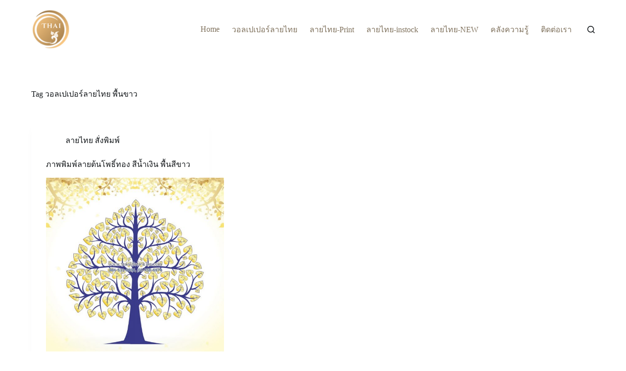

--- FILE ---
content_type: text/html; charset=UTF-8
request_url: https://www.xn--o3cha2abdldn4dd6d6jb0ewg.com/tag/%E0%B8%A7%E0%B8%AD%E0%B8%A5%E0%B9%80%E0%B8%9B%E0%B9%80%E0%B8%9B%E0%B8%AD%E0%B8%A3%E0%B9%8C%E0%B8%A5%E0%B8%B2%E0%B8%A2%E0%B9%84%E0%B8%97%E0%B8%A2-%E0%B8%9E%E0%B8%B7%E0%B9%89%E0%B8%99%E0%B8%82%E0%B8%B2/
body_size: 11500
content:
<!doctype html>
<html dir="ltr" lang="th" prefix="og: https://ogp.me/ns#">
<head>
<meta charset="UTF-8">
<meta name="viewport" content="width=device-width, initial-scale=1, maximum-scale=5, viewport-fit=cover">
<link rel="profile" href="https://gmpg.org/xfn/11">
<title>วอลเปเปอร์ลายไทย พื้นขาว | วอลเปเปอร์ลายไทย รับผลิตสติ๊กเกอร์ลายไทยห้องพระ 3M กาวในตัว</title>
<!-- All in One SEO 4.7.6 - aioseo.com -->
<meta name="robots" content="max-image-preview:large" />
<link rel="canonical" href="https://www.xn--o3cha2abdldn4dd6d6jb0ewg.com/tag/%e0%b8%a7%e0%b8%ad%e0%b8%a5%e0%b9%80%e0%b8%9b%e0%b9%80%e0%b8%9b%e0%b8%ad%e0%b8%a3%e0%b9%8c%e0%b8%a5%e0%b8%b2%e0%b8%a2%e0%b9%84%e0%b8%97%e0%b8%a2-%e0%b8%9e%e0%b8%b7%e0%b9%89%e0%b8%99%e0%b8%82%e0%b8%b2/" />
<meta name="generator" content="All in One SEO (AIOSEO) 4.7.6" />
<script type="application/ld+json" class="aioseo-schema">
{"@context":"https:\/\/schema.org","@graph":[{"@type":"BreadcrumbList","@id":"https:\/\/www.xn--o3cha2abdldn4dd6d6jb0ewg.com\/tag\/%E0%B8%A7%E0%B8%AD%E0%B8%A5%E0%B9%80%E0%B8%9B%E0%B9%80%E0%B8%9B%E0%B8%AD%E0%B8%A3%E0%B9%8C%E0%B8%A5%E0%B8%B2%E0%B8%A2%E0%B9%84%E0%B8%97%E0%B8%A2-%E0%B8%9E%E0%B8%B7%E0%B9%89%E0%B8%99%E0%B8%82%E0%B8%B2\/#breadcrumblist","itemListElement":[{"@type":"ListItem","@id":"https:\/\/www.xn--o3cha2abdldn4dd6d6jb0ewg.com\/#listItem","position":1,"name":"Home","item":"https:\/\/www.xn--o3cha2abdldn4dd6d6jb0ewg.com\/","nextItem":{"@type":"ListItem","@id":"https:\/\/www.xn--o3cha2abdldn4dd6d6jb0ewg.com\/tag\/%e0%b8%a7%e0%b8%ad%e0%b8%a5%e0%b9%80%e0%b8%9b%e0%b9%80%e0%b8%9b%e0%b8%ad%e0%b8%a3%e0%b9%8c%e0%b8%a5%e0%b8%b2%e0%b8%a2%e0%b9%84%e0%b8%97%e0%b8%a2-%e0%b8%9e%e0%b8%b7%e0%b9%89%e0%b8%99%e0%b8%82%e0%b8%b2\/#listItem","name":"\u0e27\u0e2d\u0e25\u0e40\u0e1b\u0e40\u0e1b\u0e2d\u0e23\u0e4c\u0e25\u0e32\u0e22\u0e44\u0e17\u0e22 \u0e1e\u0e37\u0e49\u0e19\u0e02\u0e32\u0e27"}},{"@type":"ListItem","@id":"https:\/\/www.xn--o3cha2abdldn4dd6d6jb0ewg.com\/tag\/%e0%b8%a7%e0%b8%ad%e0%b8%a5%e0%b9%80%e0%b8%9b%e0%b9%80%e0%b8%9b%e0%b8%ad%e0%b8%a3%e0%b9%8c%e0%b8%a5%e0%b8%b2%e0%b8%a2%e0%b9%84%e0%b8%97%e0%b8%a2-%e0%b8%9e%e0%b8%b7%e0%b9%89%e0%b8%99%e0%b8%82%e0%b8%b2\/#listItem","position":2,"name":"\u0e27\u0e2d\u0e25\u0e40\u0e1b\u0e40\u0e1b\u0e2d\u0e23\u0e4c\u0e25\u0e32\u0e22\u0e44\u0e17\u0e22 \u0e1e\u0e37\u0e49\u0e19\u0e02\u0e32\u0e27","previousItem":{"@type":"ListItem","@id":"https:\/\/www.xn--o3cha2abdldn4dd6d6jb0ewg.com\/#listItem","name":"Home"}}]},{"@type":"CollectionPage","@id":"https:\/\/www.xn--o3cha2abdldn4dd6d6jb0ewg.com\/tag\/%E0%B8%A7%E0%B8%AD%E0%B8%A5%E0%B9%80%E0%B8%9B%E0%B9%80%E0%B8%9B%E0%B8%AD%E0%B8%A3%E0%B9%8C%E0%B8%A5%E0%B8%B2%E0%B8%A2%E0%B9%84%E0%B8%97%E0%B8%A2-%E0%B8%9E%E0%B8%B7%E0%B9%89%E0%B8%99%E0%B8%82%E0%B8%B2\/#collectionpage","url":"https:\/\/www.xn--o3cha2abdldn4dd6d6jb0ewg.com\/tag\/%E0%B8%A7%E0%B8%AD%E0%B8%A5%E0%B9%80%E0%B8%9B%E0%B9%80%E0%B8%9B%E0%B8%AD%E0%B8%A3%E0%B9%8C%E0%B8%A5%E0%B8%B2%E0%B8%A2%E0%B9%84%E0%B8%97%E0%B8%A2-%E0%B8%9E%E0%B8%B7%E0%B9%89%E0%B8%99%E0%B8%82%E0%B8%B2\/","name":"\u0e27\u0e2d\u0e25\u0e40\u0e1b\u0e40\u0e1b\u0e2d\u0e23\u0e4c\u0e25\u0e32\u0e22\u0e44\u0e17\u0e22 \u0e1e\u0e37\u0e49\u0e19\u0e02\u0e32\u0e27 | \u0e27\u0e2d\u0e25\u0e40\u0e1b\u0e40\u0e1b\u0e2d\u0e23\u0e4c\u0e25\u0e32\u0e22\u0e44\u0e17\u0e22 \u0e23\u0e31\u0e1a\u0e1c\u0e25\u0e34\u0e15\u0e2a\u0e15\u0e34\u0e4a\u0e01\u0e40\u0e01\u0e2d\u0e23\u0e4c\u0e25\u0e32\u0e22\u0e44\u0e17\u0e22\u0e2b\u0e49\u0e2d\u0e07\u0e1e\u0e23\u0e30 3M \u0e01\u0e32\u0e27\u0e43\u0e19\u0e15\u0e31\u0e27","inLanguage":"th","isPartOf":{"@id":"https:\/\/www.xn--o3cha2abdldn4dd6d6jb0ewg.com\/#website"},"breadcrumb":{"@id":"https:\/\/www.xn--o3cha2abdldn4dd6d6jb0ewg.com\/tag\/%E0%B8%A7%E0%B8%AD%E0%B8%A5%E0%B9%80%E0%B8%9B%E0%B9%80%E0%B8%9B%E0%B8%AD%E0%B8%A3%E0%B9%8C%E0%B8%A5%E0%B8%B2%E0%B8%A2%E0%B9%84%E0%B8%97%E0%B8%A2-%E0%B8%9E%E0%B8%B7%E0%B9%89%E0%B8%99%E0%B8%82%E0%B8%B2\/#breadcrumblist"}},{"@type":"Organization","@id":"https:\/\/www.xn--o3cha2abdldn4dd6d6jb0ewg.com\/#organization","name":"\u0e27\u0e2d\u0e25\u0e40\u0e1b\u0e40\u0e1b\u0e2d\u0e23\u0e4c\u0e25\u0e32\u0e22\u0e44\u0e17\u0e22 \u0e23\u0e31\u0e1a\u0e1c\u0e25\u0e34\u0e15\u0e2a\u0e15\u0e34\u0e4a\u0e01\u0e40\u0e01\u0e2d\u0e23\u0e4c\u0e25\u0e32\u0e22\u0e44\u0e17\u0e22\u0e2b\u0e49\u0e2d\u0e07\u0e1e\u0e23\u0e30 3M \u0e01\u0e32\u0e27\u0e43\u0e19\u0e15\u0e31\u0e27","description":"\u0e23\u0e31\u0e1a\u0e1b\u0e23\u0e34\u0e49\u0e19\u0e27\u0e2d\u0e25\u0e40\u0e1b\u0e40\u0e1b\u0e2d\u0e23\u0e4c\u0e25\u0e32\u0e22\u0e44\u0e17\u0e22 \u0e0a\u0e19\u0e34\u0e14\u0e1c\u0e49\u0e32\u0e41\u0e04\u0e19\u0e27\u0e32\u0e2a \u0e41\u0e25\u0e30 \u0e23\u0e31\u0e1a\u0e1e\u0e34\u0e21\u0e1e\u0e4c\u0e2a\u0e15\u0e34\u0e4a\u0e01\u0e40\u0e01\u0e2d\u0e23\u0e4c\u0e25\u0e32\u0e22\u0e44\u0e17\u0e22\u0e43\u0e0a\u0e49\u0e2a\u0e15\u0e34\u0e4a\u0e01\u0e40\u0e01\u0e2d\u0e23\u0e4c3M\u0e41\u0e17\u0e49 \u0e40\u0e1e\u0e37\u0e48\u0e2d\u0e17\u0e33\u0e1a\u0e38\u0e0d \u0e16\u0e27\u0e32\u0e22\u0e27\u0e31\u0e14 \u0e15\u0e01\u0e41\u0e15\u0e48\u0e07\u0e1c\u0e19\u0e31\u0e07\u0e27\u0e31\u0e14 \u0e28\u0e32\u0e25\u0e32 \u0e42\u0e1a\u0e2a\u0e16\u0e4c \u0e09\u0e32\u0e01\u0e2b\u0e25\u0e31\u0e07\u0e2b\u0e49\u0e2d\u0e07\u0e1e\u0e23\u0e30\u0e2a\u0e27\u0e22\u0e46 \u0e23\u0e39\u0e1b\u0e43\u0e1a\u0e42\u0e1e\u0e18\u0e34\u0e4c","url":"https:\/\/www.xn--o3cha2abdldn4dd6d6jb0ewg.com\/","logo":{"@type":"ImageObject","url":"https:\/\/www.xn--o3cha2abdldn4dd6d6jb0ewg.com\/wp-content\/uploads\/2024\/05\/thai-wallpaper.png","@id":"https:\/\/www.xn--o3cha2abdldn4dd6d6jb0ewg.com\/tag\/%E0%B8%A7%E0%B8%AD%E0%B8%A5%E0%B9%80%E0%B8%9B%E0%B9%80%E0%B8%9B%E0%B8%AD%E0%B8%A3%E0%B9%8C%E0%B8%A5%E0%B8%B2%E0%B8%A2%E0%B9%84%E0%B8%97%E0%B8%A2-%E0%B8%9E%E0%B8%B7%E0%B9%89%E0%B8%99%E0%B8%82%E0%B8%B2\/#organizationLogo","width":200,"height":200},"image":{"@id":"https:\/\/www.xn--o3cha2abdldn4dd6d6jb0ewg.com\/tag\/%E0%B8%A7%E0%B8%AD%E0%B8%A5%E0%B9%80%E0%B8%9B%E0%B9%80%E0%B8%9B%E0%B8%AD%E0%B8%A3%E0%B9%8C%E0%B8%A5%E0%B8%B2%E0%B8%A2%E0%B9%84%E0%B8%97%E0%B8%A2-%E0%B8%9E%E0%B8%B7%E0%B9%89%E0%B8%99%E0%B8%82%E0%B8%B2\/#organizationLogo"}},{"@type":"WebSite","@id":"https:\/\/www.xn--o3cha2abdldn4dd6d6jb0ewg.com\/#website","url":"https:\/\/www.xn--o3cha2abdldn4dd6d6jb0ewg.com\/","name":"\u0e27\u0e2d\u0e25\u0e40\u0e1b\u0e40\u0e1b\u0e2d\u0e23\u0e4c\u0e25\u0e32\u0e22\u0e44\u0e17\u0e22 \u0e23\u0e31\u0e1a\u0e1c\u0e25\u0e34\u0e15\u0e2a\u0e15\u0e34\u0e4a\u0e01\u0e40\u0e01\u0e2d\u0e23\u0e4c\u0e25\u0e32\u0e22\u0e44\u0e17\u0e22\u0e2b\u0e49\u0e2d\u0e07\u0e1e\u0e23\u0e30 3M \u0e01\u0e32\u0e27\u0e43\u0e19\u0e15\u0e31\u0e27","description":"\u0e23\u0e31\u0e1a\u0e1b\u0e23\u0e34\u0e49\u0e19\u0e27\u0e2d\u0e25\u0e40\u0e1b\u0e40\u0e1b\u0e2d\u0e23\u0e4c\u0e25\u0e32\u0e22\u0e44\u0e17\u0e22 \u0e0a\u0e19\u0e34\u0e14\u0e1c\u0e49\u0e32\u0e41\u0e04\u0e19\u0e27\u0e32\u0e2a \u0e41\u0e25\u0e30 \u0e23\u0e31\u0e1a\u0e1e\u0e34\u0e21\u0e1e\u0e4c\u0e2a\u0e15\u0e34\u0e4a\u0e01\u0e40\u0e01\u0e2d\u0e23\u0e4c\u0e25\u0e32\u0e22\u0e44\u0e17\u0e22\u0e43\u0e0a\u0e49\u0e2a\u0e15\u0e34\u0e4a\u0e01\u0e40\u0e01\u0e2d\u0e23\u0e4c3M\u0e41\u0e17\u0e49 \u0e40\u0e1e\u0e37\u0e48\u0e2d\u0e17\u0e33\u0e1a\u0e38\u0e0d \u0e16\u0e27\u0e32\u0e22\u0e27\u0e31\u0e14 \u0e15\u0e01\u0e41\u0e15\u0e48\u0e07\u0e1c\u0e19\u0e31\u0e07\u0e27\u0e31\u0e14 \u0e28\u0e32\u0e25\u0e32 \u0e42\u0e1a\u0e2a\u0e16\u0e4c \u0e09\u0e32\u0e01\u0e2b\u0e25\u0e31\u0e07\u0e2b\u0e49\u0e2d\u0e07\u0e1e\u0e23\u0e30\u0e2a\u0e27\u0e22\u0e46 \u0e23\u0e39\u0e1b\u0e43\u0e1a\u0e42\u0e1e\u0e18\u0e34\u0e4c","inLanguage":"th","publisher":{"@id":"https:\/\/www.xn--o3cha2abdldn4dd6d6jb0ewg.com\/#organization"}}]}
</script>
<!-- All in One SEO -->
<link rel="alternate" type="application/rss+xml" title="วอลเปเปอร์ลายไทย รับผลิตสติ๊กเกอร์ลายไทยห้องพระ 3M กาวในตัว &raquo; ฟีด" href="https://www.xn--o3cha2abdldn4dd6d6jb0ewg.com/feed/" />
<link rel="alternate" type="application/rss+xml" title="วอลเปเปอร์ลายไทย รับผลิตสติ๊กเกอร์ลายไทยห้องพระ 3M กาวในตัว &raquo; ฟีดความเห็น" href="https://www.xn--o3cha2abdldn4dd6d6jb0ewg.com/comments/feed/" />
<link rel="alternate" type="application/rss+xml" title="วอลเปเปอร์ลายไทย รับผลิตสติ๊กเกอร์ลายไทยห้องพระ 3M กาวในตัว &raquo; วอลเปเปอร์ลายไทย พื้นขาว ฟีดป้ายกำกับ" href="https://www.xn--o3cha2abdldn4dd6d6jb0ewg.com/tag/%e0%b8%a7%e0%b8%ad%e0%b8%a5%e0%b9%80%e0%b8%9b%e0%b9%80%e0%b8%9b%e0%b8%ad%e0%b8%a3%e0%b9%8c%e0%b8%a5%e0%b8%b2%e0%b8%a2%e0%b9%84%e0%b8%97%e0%b8%a2-%e0%b8%9e%e0%b8%b7%e0%b9%89%e0%b8%99%e0%b8%82%e0%b8%b2/feed/" />
<!-- <link rel='stylesheet' id='blocksy-dynamic-global-css' href='https://www.xn--o3cha2abdldn4dd6d6jb0ewg.com/wp-content/uploads/blocksy/css/global.css?ver=37742' media='all' /> -->
<link rel="stylesheet" type="text/css" href="//www.xn--o3cha2abdldn4dd6d6jb0ewg.com/wp-content/cache/wpfc-minified/2zp5di5z/fk9ha.css" media="all"/>
<link rel='stylesheet' id='twb-open-sans-css' href='https://fonts.googleapis.com/css?family=Open+Sans%3A300%2C400%2C500%2C600%2C700%2C800&#038;display=swap&#038;ver=6.6.2' media='all' />
<!-- <link rel='stylesheet' id='twb-global-css' href='https://www.xn--o3cha2abdldn4dd6d6jb0ewg.com/wp-content/plugins/slider-wd/booster/assets/css/global.css?ver=1.0.0' media='all' /> -->
<!-- <link rel='stylesheet' id='wp-block-library-css' href='https://www.xn--o3cha2abdldn4dd6d6jb0ewg.com/wp-includes/css/dist/block-library/style.min.css?ver=6.6.2' media='all' /> -->
<!-- <link rel='stylesheet' id='wp-components-css' href='https://www.xn--o3cha2abdldn4dd6d6jb0ewg.com/wp-includes/css/dist/components/style.min.css?ver=6.6.2' media='all' /> -->
<!-- <link rel='stylesheet' id='wp-preferences-css' href='https://www.xn--o3cha2abdldn4dd6d6jb0ewg.com/wp-includes/css/dist/preferences/style.min.css?ver=6.6.2' media='all' /> -->
<!-- <link rel='stylesheet' id='wp-block-editor-css' href='https://www.xn--o3cha2abdldn4dd6d6jb0ewg.com/wp-includes/css/dist/block-editor/style.min.css?ver=6.6.2' media='all' /> -->
<!-- <link rel='stylesheet' id='wp-reusable-blocks-css' href='https://www.xn--o3cha2abdldn4dd6d6jb0ewg.com/wp-includes/css/dist/reusable-blocks/style.min.css?ver=6.6.2' media='all' /> -->
<!-- <link rel='stylesheet' id='wp-patterns-css' href='https://www.xn--o3cha2abdldn4dd6d6jb0ewg.com/wp-includes/css/dist/patterns/style.min.css?ver=6.6.2' media='all' /> -->
<!-- <link rel='stylesheet' id='wp-editor-css' href='https://www.xn--o3cha2abdldn4dd6d6jb0ewg.com/wp-includes/css/dist/editor/style.min.css?ver=6.6.2' media='all' /> -->
<!-- <link rel='stylesheet' id='block-robo-gallery-style-css-css' href='https://www.xn--o3cha2abdldn4dd6d6jb0ewg.com/wp-content/plugins/robo-gallery/includes/extensions/block/dist/blocks.style.build.css?ver=3.2.23' media='all' /> -->
<link rel="stylesheet" type="text/css" href="//www.xn--o3cha2abdldn4dd6d6jb0ewg.com/wp-content/cache/wpfc-minified/214mr0ld/fk9ha.css" media="all"/>
<style id='global-styles-inline-css'>
:root{--wp--preset--aspect-ratio--square: 1;--wp--preset--aspect-ratio--4-3: 4/3;--wp--preset--aspect-ratio--3-4: 3/4;--wp--preset--aspect-ratio--3-2: 3/2;--wp--preset--aspect-ratio--2-3: 2/3;--wp--preset--aspect-ratio--16-9: 16/9;--wp--preset--aspect-ratio--9-16: 9/16;--wp--preset--color--black: #000000;--wp--preset--color--cyan-bluish-gray: #abb8c3;--wp--preset--color--white: #ffffff;--wp--preset--color--pale-pink: #f78da7;--wp--preset--color--vivid-red: #cf2e2e;--wp--preset--color--luminous-vivid-orange: #ff6900;--wp--preset--color--luminous-vivid-amber: #fcb900;--wp--preset--color--light-green-cyan: #7bdcb5;--wp--preset--color--vivid-green-cyan: #00d084;--wp--preset--color--pale-cyan-blue: #8ed1fc;--wp--preset--color--vivid-cyan-blue: #0693e3;--wp--preset--color--vivid-purple: #9b51e0;--wp--preset--color--palette-color-1: var(--theme-palette-color-1, #a8977b);--wp--preset--color--palette-color-2: var(--theme-palette-color-2, #7f715c);--wp--preset--color--palette-color-3: var(--theme-palette-color-3, #3f4245);--wp--preset--color--palette-color-4: var(--theme-palette-color-4, #111518);--wp--preset--color--palette-color-5: var(--theme-palette-color-5, #eaeaec);--wp--preset--color--palette-color-6: var(--theme-palette-color-6, #f4f4f5);--wp--preset--color--palette-color-7: var(--theme-palette-color-7, #ffffff);--wp--preset--color--palette-color-8: var(--theme-palette-color-8, #ffffff);--wp--preset--gradient--vivid-cyan-blue-to-vivid-purple: linear-gradient(135deg,rgba(6,147,227,1) 0%,rgb(155,81,224) 100%);--wp--preset--gradient--light-green-cyan-to-vivid-green-cyan: linear-gradient(135deg,rgb(122,220,180) 0%,rgb(0,208,130) 100%);--wp--preset--gradient--luminous-vivid-amber-to-luminous-vivid-orange: linear-gradient(135deg,rgba(252,185,0,1) 0%,rgba(255,105,0,1) 100%);--wp--preset--gradient--luminous-vivid-orange-to-vivid-red: linear-gradient(135deg,rgba(255,105,0,1) 0%,rgb(207,46,46) 100%);--wp--preset--gradient--very-light-gray-to-cyan-bluish-gray: linear-gradient(135deg,rgb(238,238,238) 0%,rgb(169,184,195) 100%);--wp--preset--gradient--cool-to-warm-spectrum: linear-gradient(135deg,rgb(74,234,220) 0%,rgb(151,120,209) 20%,rgb(207,42,186) 40%,rgb(238,44,130) 60%,rgb(251,105,98) 80%,rgb(254,248,76) 100%);--wp--preset--gradient--blush-light-purple: linear-gradient(135deg,rgb(255,206,236) 0%,rgb(152,150,240) 100%);--wp--preset--gradient--blush-bordeaux: linear-gradient(135deg,rgb(254,205,165) 0%,rgb(254,45,45) 50%,rgb(107,0,62) 100%);--wp--preset--gradient--luminous-dusk: linear-gradient(135deg,rgb(255,203,112) 0%,rgb(199,81,192) 50%,rgb(65,88,208) 100%);--wp--preset--gradient--pale-ocean: linear-gradient(135deg,rgb(255,245,203) 0%,rgb(182,227,212) 50%,rgb(51,167,181) 100%);--wp--preset--gradient--electric-grass: linear-gradient(135deg,rgb(202,248,128) 0%,rgb(113,206,126) 100%);--wp--preset--gradient--midnight: linear-gradient(135deg,rgb(2,3,129) 0%,rgb(40,116,252) 100%);--wp--preset--gradient--juicy-peach: linear-gradient(to right, #ffecd2 0%, #fcb69f 100%);--wp--preset--gradient--young-passion: linear-gradient(to right, #ff8177 0%, #ff867a 0%, #ff8c7f 21%, #f99185 52%, #cf556c 78%, #b12a5b 100%);--wp--preset--gradient--true-sunset: linear-gradient(to right, #fa709a 0%, #fee140 100%);--wp--preset--gradient--morpheus-den: linear-gradient(to top, #30cfd0 0%, #330867 100%);--wp--preset--gradient--plum-plate: linear-gradient(135deg, #667eea 0%, #764ba2 100%);--wp--preset--gradient--aqua-splash: linear-gradient(15deg, #13547a 0%, #80d0c7 100%);--wp--preset--gradient--love-kiss: linear-gradient(to top, #ff0844 0%, #ffb199 100%);--wp--preset--gradient--new-retrowave: linear-gradient(to top, #3b41c5 0%, #a981bb 49%, #ffc8a9 100%);--wp--preset--gradient--plum-bath: linear-gradient(to top, #cc208e 0%, #6713d2 100%);--wp--preset--gradient--high-flight: linear-gradient(to right, #0acffe 0%, #495aff 100%);--wp--preset--gradient--teen-party: linear-gradient(-225deg, #FF057C 0%, #8D0B93 50%, #321575 100%);--wp--preset--gradient--fabled-sunset: linear-gradient(-225deg, #231557 0%, #44107A 29%, #FF1361 67%, #FFF800 100%);--wp--preset--gradient--arielle-smile: radial-gradient(circle 248px at center, #16d9e3 0%, #30c7ec 47%, #46aef7 100%);--wp--preset--gradient--itmeo-branding: linear-gradient(180deg, #2af598 0%, #009efd 100%);--wp--preset--gradient--deep-blue: linear-gradient(to right, #6a11cb 0%, #2575fc 100%);--wp--preset--gradient--strong-bliss: linear-gradient(to right, #f78ca0 0%, #f9748f 19%, #fd868c 60%, #fe9a8b 100%);--wp--preset--gradient--sweet-period: linear-gradient(to top, #3f51b1 0%, #5a55ae 13%, #7b5fac 25%, #8f6aae 38%, #a86aa4 50%, #cc6b8e 62%, #f18271 75%, #f3a469 87%, #f7c978 100%);--wp--preset--gradient--purple-division: linear-gradient(to top, #7028e4 0%, #e5b2ca 100%);--wp--preset--gradient--cold-evening: linear-gradient(to top, #0c3483 0%, #a2b6df 100%, #6b8cce 100%, #a2b6df 100%);--wp--preset--gradient--mountain-rock: linear-gradient(to right, #868f96 0%, #596164 100%);--wp--preset--gradient--desert-hump: linear-gradient(to top, #c79081 0%, #dfa579 100%);--wp--preset--gradient--ethernal-constance: linear-gradient(to top, #09203f 0%, #537895 100%);--wp--preset--gradient--happy-memories: linear-gradient(-60deg, #ff5858 0%, #f09819 100%);--wp--preset--gradient--grown-early: linear-gradient(to top, #0ba360 0%, #3cba92 100%);--wp--preset--gradient--morning-salad: linear-gradient(-225deg, #B7F8DB 0%, #50A7C2 100%);--wp--preset--gradient--night-call: linear-gradient(-225deg, #AC32E4 0%, #7918F2 48%, #4801FF 100%);--wp--preset--gradient--mind-crawl: linear-gradient(-225deg, #473B7B 0%, #3584A7 51%, #30D2BE 100%);--wp--preset--gradient--angel-care: linear-gradient(-225deg, #FFE29F 0%, #FFA99F 48%, #FF719A 100%);--wp--preset--gradient--juicy-cake: linear-gradient(to top, #e14fad 0%, #f9d423 100%);--wp--preset--gradient--rich-metal: linear-gradient(to right, #d7d2cc 0%, #304352 100%);--wp--preset--gradient--mole-hall: linear-gradient(-20deg, #616161 0%, #9bc5c3 100%);--wp--preset--gradient--cloudy-knoxville: linear-gradient(120deg, #fdfbfb 0%, #ebedee 100%);--wp--preset--gradient--soft-grass: linear-gradient(to top, #c1dfc4 0%, #deecdd 100%);--wp--preset--gradient--saint-petersburg: linear-gradient(135deg, #f5f7fa 0%, #c3cfe2 100%);--wp--preset--gradient--everlasting-sky: linear-gradient(135deg, #fdfcfb 0%, #e2d1c3 100%);--wp--preset--gradient--kind-steel: linear-gradient(-20deg, #e9defa 0%, #fbfcdb 100%);--wp--preset--gradient--over-sun: linear-gradient(60deg, #abecd6 0%, #fbed96 100%);--wp--preset--gradient--premium-white: linear-gradient(to top, #d5d4d0 0%, #d5d4d0 1%, #eeeeec 31%, #efeeec 75%, #e9e9e7 100%);--wp--preset--gradient--clean-mirror: linear-gradient(45deg, #93a5cf 0%, #e4efe9 100%);--wp--preset--gradient--wild-apple: linear-gradient(to top, #d299c2 0%, #fef9d7 100%);--wp--preset--gradient--snow-again: linear-gradient(to top, #e6e9f0 0%, #eef1f5 100%);--wp--preset--gradient--confident-cloud: linear-gradient(to top, #dad4ec 0%, #dad4ec 1%, #f3e7e9 100%);--wp--preset--gradient--glass-water: linear-gradient(to top, #dfe9f3 0%, white 100%);--wp--preset--gradient--perfect-white: linear-gradient(-225deg, #E3FDF5 0%, #FFE6FA 100%);--wp--preset--font-size--small: 13px;--wp--preset--font-size--medium: 20px;--wp--preset--font-size--large: clamp(22px, 1.375rem + ((1vw - 3.2px) * 0.625), 30px);--wp--preset--font-size--x-large: clamp(30px, 1.875rem + ((1vw - 3.2px) * 1.563), 50px);--wp--preset--font-size--xx-large: clamp(45px, 2.813rem + ((1vw - 3.2px) * 2.734), 80px);--wp--preset--spacing--20: 0.44rem;--wp--preset--spacing--30: 0.67rem;--wp--preset--spacing--40: 1rem;--wp--preset--spacing--50: 1.5rem;--wp--preset--spacing--60: 2.25rem;--wp--preset--spacing--70: 3.38rem;--wp--preset--spacing--80: 5.06rem;--wp--preset--shadow--natural: 6px 6px 9px rgba(0, 0, 0, 0.2);--wp--preset--shadow--deep: 12px 12px 50px rgba(0, 0, 0, 0.4);--wp--preset--shadow--sharp: 6px 6px 0px rgba(0, 0, 0, 0.2);--wp--preset--shadow--outlined: 6px 6px 0px -3px rgba(255, 255, 255, 1), 6px 6px rgba(0, 0, 0, 1);--wp--preset--shadow--crisp: 6px 6px 0px rgba(0, 0, 0, 1);}:root { --wp--style--global--content-size: var(--theme-block-max-width);--wp--style--global--wide-size: var(--theme-block-wide-max-width); }:where(body) { margin: 0; }.wp-site-blocks > .alignleft { float: left; margin-right: 2em; }.wp-site-blocks > .alignright { float: right; margin-left: 2em; }.wp-site-blocks > .aligncenter { justify-content: center; margin-left: auto; margin-right: auto; }:where(.wp-site-blocks) > * { margin-block-start: var(--theme-content-spacing); margin-block-end: 0; }:where(.wp-site-blocks) > :first-child { margin-block-start: 0; }:where(.wp-site-blocks) > :last-child { margin-block-end: 0; }:root { --wp--style--block-gap: var(--theme-content-spacing); }:root :where(.is-layout-flow) > :first-child{margin-block-start: 0;}:root :where(.is-layout-flow) > :last-child{margin-block-end: 0;}:root :where(.is-layout-flow) > *{margin-block-start: var(--theme-content-spacing);margin-block-end: 0;}:root :where(.is-layout-constrained) > :first-child{margin-block-start: 0;}:root :where(.is-layout-constrained) > :last-child{margin-block-end: 0;}:root :where(.is-layout-constrained) > *{margin-block-start: var(--theme-content-spacing);margin-block-end: 0;}:root :where(.is-layout-flex){gap: var(--theme-content-spacing);}:root :where(.is-layout-grid){gap: var(--theme-content-spacing);}.is-layout-flow > .alignleft{float: left;margin-inline-start: 0;margin-inline-end: 2em;}.is-layout-flow > .alignright{float: right;margin-inline-start: 2em;margin-inline-end: 0;}.is-layout-flow > .aligncenter{margin-left: auto !important;margin-right: auto !important;}.is-layout-constrained > .alignleft{float: left;margin-inline-start: 0;margin-inline-end: 2em;}.is-layout-constrained > .alignright{float: right;margin-inline-start: 2em;margin-inline-end: 0;}.is-layout-constrained > .aligncenter{margin-left: auto !important;margin-right: auto !important;}.is-layout-constrained > :where(:not(.alignleft):not(.alignright):not(.alignfull)){max-width: var(--wp--style--global--content-size);margin-left: auto !important;margin-right: auto !important;}.is-layout-constrained > .alignwide{max-width: var(--wp--style--global--wide-size);}body .is-layout-flex{display: flex;}.is-layout-flex{flex-wrap: wrap;align-items: center;}.is-layout-flex > :is(*, div){margin: 0;}body .is-layout-grid{display: grid;}.is-layout-grid > :is(*, div){margin: 0;}body{padding-top: 0px;padding-right: 0px;padding-bottom: 0px;padding-left: 0px;}.has-black-color{color: var(--wp--preset--color--black) !important;}.has-cyan-bluish-gray-color{color: var(--wp--preset--color--cyan-bluish-gray) !important;}.has-white-color{color: var(--wp--preset--color--white) !important;}.has-pale-pink-color{color: var(--wp--preset--color--pale-pink) !important;}.has-vivid-red-color{color: var(--wp--preset--color--vivid-red) !important;}.has-luminous-vivid-orange-color{color: var(--wp--preset--color--luminous-vivid-orange) !important;}.has-luminous-vivid-amber-color{color: var(--wp--preset--color--luminous-vivid-amber) !important;}.has-light-green-cyan-color{color: var(--wp--preset--color--light-green-cyan) !important;}.has-vivid-green-cyan-color{color: var(--wp--preset--color--vivid-green-cyan) !important;}.has-pale-cyan-blue-color{color: var(--wp--preset--color--pale-cyan-blue) !important;}.has-vivid-cyan-blue-color{color: var(--wp--preset--color--vivid-cyan-blue) !important;}.has-vivid-purple-color{color: var(--wp--preset--color--vivid-purple) !important;}.has-palette-color-1-color{color: var(--wp--preset--color--palette-color-1) !important;}.has-palette-color-2-color{color: var(--wp--preset--color--palette-color-2) !important;}.has-palette-color-3-color{color: var(--wp--preset--color--palette-color-3) !important;}.has-palette-color-4-color{color: var(--wp--preset--color--palette-color-4) !important;}.has-palette-color-5-color{color: var(--wp--preset--color--palette-color-5) !important;}.has-palette-color-6-color{color: var(--wp--preset--color--palette-color-6) !important;}.has-palette-color-7-color{color: var(--wp--preset--color--palette-color-7) !important;}.has-palette-color-8-color{color: var(--wp--preset--color--palette-color-8) !important;}.has-black-background-color{background-color: var(--wp--preset--color--black) !important;}.has-cyan-bluish-gray-background-color{background-color: var(--wp--preset--color--cyan-bluish-gray) !important;}.has-white-background-color{background-color: var(--wp--preset--color--white) !important;}.has-pale-pink-background-color{background-color: var(--wp--preset--color--pale-pink) !important;}.has-vivid-red-background-color{background-color: var(--wp--preset--color--vivid-red) !important;}.has-luminous-vivid-orange-background-color{background-color: var(--wp--preset--color--luminous-vivid-orange) !important;}.has-luminous-vivid-amber-background-color{background-color: var(--wp--preset--color--luminous-vivid-amber) !important;}.has-light-green-cyan-background-color{background-color: var(--wp--preset--color--light-green-cyan) !important;}.has-vivid-green-cyan-background-color{background-color: var(--wp--preset--color--vivid-green-cyan) !important;}.has-pale-cyan-blue-background-color{background-color: var(--wp--preset--color--pale-cyan-blue) !important;}.has-vivid-cyan-blue-background-color{background-color: var(--wp--preset--color--vivid-cyan-blue) !important;}.has-vivid-purple-background-color{background-color: var(--wp--preset--color--vivid-purple) !important;}.has-palette-color-1-background-color{background-color: var(--wp--preset--color--palette-color-1) !important;}.has-palette-color-2-background-color{background-color: var(--wp--preset--color--palette-color-2) !important;}.has-palette-color-3-background-color{background-color: var(--wp--preset--color--palette-color-3) !important;}.has-palette-color-4-background-color{background-color: var(--wp--preset--color--palette-color-4) !important;}.has-palette-color-5-background-color{background-color: var(--wp--preset--color--palette-color-5) !important;}.has-palette-color-6-background-color{background-color: var(--wp--preset--color--palette-color-6) !important;}.has-palette-color-7-background-color{background-color: var(--wp--preset--color--palette-color-7) !important;}.has-palette-color-8-background-color{background-color: var(--wp--preset--color--palette-color-8) !important;}.has-black-border-color{border-color: var(--wp--preset--color--black) !important;}.has-cyan-bluish-gray-border-color{border-color: var(--wp--preset--color--cyan-bluish-gray) !important;}.has-white-border-color{border-color: var(--wp--preset--color--white) !important;}.has-pale-pink-border-color{border-color: var(--wp--preset--color--pale-pink) !important;}.has-vivid-red-border-color{border-color: var(--wp--preset--color--vivid-red) !important;}.has-luminous-vivid-orange-border-color{border-color: var(--wp--preset--color--luminous-vivid-orange) !important;}.has-luminous-vivid-amber-border-color{border-color: var(--wp--preset--color--luminous-vivid-amber) !important;}.has-light-green-cyan-border-color{border-color: var(--wp--preset--color--light-green-cyan) !important;}.has-vivid-green-cyan-border-color{border-color: var(--wp--preset--color--vivid-green-cyan) !important;}.has-pale-cyan-blue-border-color{border-color: var(--wp--preset--color--pale-cyan-blue) !important;}.has-vivid-cyan-blue-border-color{border-color: var(--wp--preset--color--vivid-cyan-blue) !important;}.has-vivid-purple-border-color{border-color: var(--wp--preset--color--vivid-purple) !important;}.has-palette-color-1-border-color{border-color: var(--wp--preset--color--palette-color-1) !important;}.has-palette-color-2-border-color{border-color: var(--wp--preset--color--palette-color-2) !important;}.has-palette-color-3-border-color{border-color: var(--wp--preset--color--palette-color-3) !important;}.has-palette-color-4-border-color{border-color: var(--wp--preset--color--palette-color-4) !important;}.has-palette-color-5-border-color{border-color: var(--wp--preset--color--palette-color-5) !important;}.has-palette-color-6-border-color{border-color: var(--wp--preset--color--palette-color-6) !important;}.has-palette-color-7-border-color{border-color: var(--wp--preset--color--palette-color-7) !important;}.has-palette-color-8-border-color{border-color: var(--wp--preset--color--palette-color-8) !important;}.has-vivid-cyan-blue-to-vivid-purple-gradient-background{background: var(--wp--preset--gradient--vivid-cyan-blue-to-vivid-purple) !important;}.has-light-green-cyan-to-vivid-green-cyan-gradient-background{background: var(--wp--preset--gradient--light-green-cyan-to-vivid-green-cyan) !important;}.has-luminous-vivid-amber-to-luminous-vivid-orange-gradient-background{background: var(--wp--preset--gradient--luminous-vivid-amber-to-luminous-vivid-orange) !important;}.has-luminous-vivid-orange-to-vivid-red-gradient-background{background: var(--wp--preset--gradient--luminous-vivid-orange-to-vivid-red) !important;}.has-very-light-gray-to-cyan-bluish-gray-gradient-background{background: var(--wp--preset--gradient--very-light-gray-to-cyan-bluish-gray) !important;}.has-cool-to-warm-spectrum-gradient-background{background: var(--wp--preset--gradient--cool-to-warm-spectrum) !important;}.has-blush-light-purple-gradient-background{background: var(--wp--preset--gradient--blush-light-purple) !important;}.has-blush-bordeaux-gradient-background{background: var(--wp--preset--gradient--blush-bordeaux) !important;}.has-luminous-dusk-gradient-background{background: var(--wp--preset--gradient--luminous-dusk) !important;}.has-pale-ocean-gradient-background{background: var(--wp--preset--gradient--pale-ocean) !important;}.has-electric-grass-gradient-background{background: var(--wp--preset--gradient--electric-grass) !important;}.has-midnight-gradient-background{background: var(--wp--preset--gradient--midnight) !important;}.has-juicy-peach-gradient-background{background: var(--wp--preset--gradient--juicy-peach) !important;}.has-young-passion-gradient-background{background: var(--wp--preset--gradient--young-passion) !important;}.has-true-sunset-gradient-background{background: var(--wp--preset--gradient--true-sunset) !important;}.has-morpheus-den-gradient-background{background: var(--wp--preset--gradient--morpheus-den) !important;}.has-plum-plate-gradient-background{background: var(--wp--preset--gradient--plum-plate) !important;}.has-aqua-splash-gradient-background{background: var(--wp--preset--gradient--aqua-splash) !important;}.has-love-kiss-gradient-background{background: var(--wp--preset--gradient--love-kiss) !important;}.has-new-retrowave-gradient-background{background: var(--wp--preset--gradient--new-retrowave) !important;}.has-plum-bath-gradient-background{background: var(--wp--preset--gradient--plum-bath) !important;}.has-high-flight-gradient-background{background: var(--wp--preset--gradient--high-flight) !important;}.has-teen-party-gradient-background{background: var(--wp--preset--gradient--teen-party) !important;}.has-fabled-sunset-gradient-background{background: var(--wp--preset--gradient--fabled-sunset) !important;}.has-arielle-smile-gradient-background{background: var(--wp--preset--gradient--arielle-smile) !important;}.has-itmeo-branding-gradient-background{background: var(--wp--preset--gradient--itmeo-branding) !important;}.has-deep-blue-gradient-background{background: var(--wp--preset--gradient--deep-blue) !important;}.has-strong-bliss-gradient-background{background: var(--wp--preset--gradient--strong-bliss) !important;}.has-sweet-period-gradient-background{background: var(--wp--preset--gradient--sweet-period) !important;}.has-purple-division-gradient-background{background: var(--wp--preset--gradient--purple-division) !important;}.has-cold-evening-gradient-background{background: var(--wp--preset--gradient--cold-evening) !important;}.has-mountain-rock-gradient-background{background: var(--wp--preset--gradient--mountain-rock) !important;}.has-desert-hump-gradient-background{background: var(--wp--preset--gradient--desert-hump) !important;}.has-ethernal-constance-gradient-background{background: var(--wp--preset--gradient--ethernal-constance) !important;}.has-happy-memories-gradient-background{background: var(--wp--preset--gradient--happy-memories) !important;}.has-grown-early-gradient-background{background: var(--wp--preset--gradient--grown-early) !important;}.has-morning-salad-gradient-background{background: var(--wp--preset--gradient--morning-salad) !important;}.has-night-call-gradient-background{background: var(--wp--preset--gradient--night-call) !important;}.has-mind-crawl-gradient-background{background: var(--wp--preset--gradient--mind-crawl) !important;}.has-angel-care-gradient-background{background: var(--wp--preset--gradient--angel-care) !important;}.has-juicy-cake-gradient-background{background: var(--wp--preset--gradient--juicy-cake) !important;}.has-rich-metal-gradient-background{background: var(--wp--preset--gradient--rich-metal) !important;}.has-mole-hall-gradient-background{background: var(--wp--preset--gradient--mole-hall) !important;}.has-cloudy-knoxville-gradient-background{background: var(--wp--preset--gradient--cloudy-knoxville) !important;}.has-soft-grass-gradient-background{background: var(--wp--preset--gradient--soft-grass) !important;}.has-saint-petersburg-gradient-background{background: var(--wp--preset--gradient--saint-petersburg) !important;}.has-everlasting-sky-gradient-background{background: var(--wp--preset--gradient--everlasting-sky) !important;}.has-kind-steel-gradient-background{background: var(--wp--preset--gradient--kind-steel) !important;}.has-over-sun-gradient-background{background: var(--wp--preset--gradient--over-sun) !important;}.has-premium-white-gradient-background{background: var(--wp--preset--gradient--premium-white) !important;}.has-clean-mirror-gradient-background{background: var(--wp--preset--gradient--clean-mirror) !important;}.has-wild-apple-gradient-background{background: var(--wp--preset--gradient--wild-apple) !important;}.has-snow-again-gradient-background{background: var(--wp--preset--gradient--snow-again) !important;}.has-confident-cloud-gradient-background{background: var(--wp--preset--gradient--confident-cloud) !important;}.has-glass-water-gradient-background{background: var(--wp--preset--gradient--glass-water) !important;}.has-perfect-white-gradient-background{background: var(--wp--preset--gradient--perfect-white) !important;}.has-small-font-size{font-size: var(--wp--preset--font-size--small) !important;}.has-medium-font-size{font-size: var(--wp--preset--font-size--medium) !important;}.has-large-font-size{font-size: var(--wp--preset--font-size--large) !important;}.has-x-large-font-size{font-size: var(--wp--preset--font-size--x-large) !important;}.has-xx-large-font-size{font-size: var(--wp--preset--font-size--xx-large) !important;}
:root :where(.wp-block-pullquote){font-size: clamp(0.984em, 0.984rem + ((1vw - 0.2em) * 0.645), 1.5em);line-height: 1.6;}
</style>
<!-- <link rel='stylesheet' id='ct-main-styles-css' href='https://www.xn--o3cha2abdldn4dd6d6jb0ewg.com/wp-content/themes/blocksy/static/bundle/main.min.css?ver=2.0.80' media='all' /> -->
<!-- <link rel='stylesheet' id='ct-page-title-styles-css' href='https://www.xn--o3cha2abdldn4dd6d6jb0ewg.com/wp-content/themes/blocksy/static/bundle/page-title.min.css?ver=2.0.80' media='all' /> -->
<link rel="stylesheet" type="text/css" href="//www.xn--o3cha2abdldn4dd6d6jb0ewg.com/wp-content/cache/wpfc-minified/jnhjswfi/fk9h9.css" media="all"/>
<script src='//www.xn--o3cha2abdldn4dd6d6jb0ewg.com/wp-content/cache/wpfc-minified/kawygtz8/fk9ha.js' type="text/javascript"></script>
<!-- <script src="https://www.xn--o3cha2abdldn4dd6d6jb0ewg.com/wp-includes/js/jquery/jquery.min.js?ver=3.7.1" id="jquery-core-js"></script> -->
<!-- <script src="https://www.xn--o3cha2abdldn4dd6d6jb0ewg.com/wp-includes/js/jquery/jquery-migrate.min.js?ver=3.4.1" id="jquery-migrate-js"></script> -->
<!-- <script src="https://www.xn--o3cha2abdldn4dd6d6jb0ewg.com/wp-content/plugins/slider-wd/booster/assets/js/circle-progress.js?ver=1.2.2" id="twb-circle-js"></script> -->
<script id="twb-global-js-extra">
var twb = {"nonce":"a67b6a15a5","ajax_url":"https:\/\/www.xn--o3cha2abdldn4dd6d6jb0ewg.com\/wp-admin\/admin-ajax.php","plugin_url":"https:\/\/www.xn--o3cha2abdldn4dd6d6jb0ewg.com\/wp-content\/plugins\/slider-wd\/booster","href":"https:\/\/www.xn--o3cha2abdldn4dd6d6jb0ewg.com\/wp-admin\/admin.php?page=twb_slider_wd"};
var twb = {"nonce":"a67b6a15a5","ajax_url":"https:\/\/www.xn--o3cha2abdldn4dd6d6jb0ewg.com\/wp-admin\/admin-ajax.php","plugin_url":"https:\/\/www.xn--o3cha2abdldn4dd6d6jb0ewg.com\/wp-content\/plugins\/slider-wd\/booster","href":"https:\/\/www.xn--o3cha2abdldn4dd6d6jb0ewg.com\/wp-admin\/admin.php?page=twb_slider_wd"};
</script>
<script src='//www.xn--o3cha2abdldn4dd6d6jb0ewg.com/wp-content/cache/wpfc-minified/foplawj5/fk9ha.js' type="text/javascript"></script>
<!-- <script src="https://www.xn--o3cha2abdldn4dd6d6jb0ewg.com/wp-content/plugins/slider-wd/booster/assets/js/global.js?ver=1.0.0" id="twb-global-js"></script> -->
<link rel="https://api.w.org/" href="https://www.xn--o3cha2abdldn4dd6d6jb0ewg.com/wp-json/" /><link rel="alternate" title="JSON" type="application/json" href="https://www.xn--o3cha2abdldn4dd6d6jb0ewg.com/wp-json/wp/v2/tags/271" /><link rel="EditURI" type="application/rsd+xml" title="RSD" href="https://www.xn--o3cha2abdldn4dd6d6jb0ewg.com/xmlrpc.php?rsd" />
<meta name="generator" content="WordPress 6.6.2" />
<!-- Analytics by WP Statistics v14.11.4 - https://wp-statistics.com -->
<noscript><link rel='stylesheet' href='https://www.xn--o3cha2abdldn4dd6d6jb0ewg.com/wp-content/themes/blocksy/static/bundle/no-scripts.min.css' type='text/css'></noscript>
<link rel="icon" href="https://www.xn--o3cha2abdldn4dd6d6jb0ewg.com/wp-content/uploads/2020/07/cropped-logo-01-32x32.png" sizes="32x32" />
<link rel="icon" href="https://www.xn--o3cha2abdldn4dd6d6jb0ewg.com/wp-content/uploads/2020/07/cropped-logo-01-192x192.png" sizes="192x192" />
<link rel="apple-touch-icon" href="https://www.xn--o3cha2abdldn4dd6d6jb0ewg.com/wp-content/uploads/2020/07/cropped-logo-01-180x180.png" />
<meta name="msapplication-TileImage" content="https://www.xn--o3cha2abdldn4dd6d6jb0ewg.com/wp-content/uploads/2020/07/cropped-logo-01-270x270.png" />
</head>
<body class="archive tag tag-271 wp-custom-logo wp-embed-responsive" data-link="type-2" data-prefix="categories" data-header="type-1" data-footer="type-1">
<a class="skip-link show-on-focus" href="#main">
Skip to content</a>
<div class="ct-drawer-canvas" data-location="start">
<div id="search-modal" class="ct-panel" data-behaviour="modal">
<div class="ct-panel-actions">
<button class="ct-toggle-close" data-type="type-1" aria-label="Close search modal">
<svg class="ct-icon" width="12" height="12" viewBox="0 0 15 15"><path d="M1 15a1 1 0 01-.71-.29 1 1 0 010-1.41l5.8-5.8-5.8-5.8A1 1 0 011.7.29l5.8 5.8 5.8-5.8a1 1 0 011.41 1.41l-5.8 5.8 5.8 5.8a1 1 0 01-1.41 1.41l-5.8-5.8-5.8 5.8A1 1 0 011 15z"/></svg>				</button>
</div>
<div class="ct-panel-content">
<form role="search" method="get" class="ct-search-form"  action="https://www.xn--o3cha2abdldn4dd6d6jb0ewg.com/" aria-haspopup="listbox" data-live-results="thumbs">
<input type="search" class="modal-field" placeholder="Search" value="" name="s" autocomplete="off" title="Search for..." aria-label="Search for...">
<div class="ct-search-form-controls">
<button type="submit" class="wp-element-button" data-button="icon" aria-label="Search button">
<svg class="ct-icon ct-search-button-content" aria-hidden="true" width="15" height="15" viewBox="0 0 15 15"><path d="M14.8,13.7L12,11c0.9-1.2,1.5-2.6,1.5-4.2c0-3.7-3-6.8-6.8-6.8S0,3,0,6.8s3,6.8,6.8,6.8c1.6,0,3.1-0.6,4.2-1.5l2.8,2.8c0.1,0.1,0.3,0.2,0.5,0.2s0.4-0.1,0.5-0.2C15.1,14.5,15.1,14,14.8,13.7z M1.5,6.8c0-2.9,2.4-5.2,5.2-5.2S12,3.9,12,6.8S9.6,12,6.8,12S1.5,9.6,1.5,6.8z"/></svg>
<span class="ct-ajax-loader">
<svg viewBox="0 0 24 24">
<circle cx="12" cy="12" r="10" opacity="0.2" fill="none" stroke="currentColor" stroke-miterlimit="10" stroke-width="2"/>
<path d="m12,2c5.52,0,10,4.48,10,10" fill="none" stroke="currentColor" stroke-linecap="round" stroke-miterlimit="10" stroke-width="2">
<animateTransform
attributeName="transform"
attributeType="XML"
type="rotate"
dur="0.6s"
from="0 12 12"
to="360 12 12"
repeatCount="indefinite"
/>
</path>
</svg>
</span>
</button>
<input type="hidden" name="ct_post_type" value="post:page">
<input type="hidden" value="f51477e2ae" class="ct-live-results-nonce">	</div>
<div class="screen-reader-text" aria-live="polite" role="status">
No results		</div>
</form>
</div>
</div>
<div id="offcanvas" class="ct-panel ct-header" data-behaviour="right-side"><div class="ct-panel-inner">
<div class="ct-panel-actions">
<button class="ct-toggle-close" data-type="type-1" aria-label="Close drawer">
<svg class="ct-icon" width="12" height="12" viewBox="0 0 15 15"><path d="M1 15a1 1 0 01-.71-.29 1 1 0 010-1.41l5.8-5.8-5.8-5.8A1 1 0 011.7.29l5.8 5.8 5.8-5.8a1 1 0 011.41 1.41l-5.8 5.8 5.8 5.8a1 1 0 01-1.41 1.41l-5.8-5.8-5.8 5.8A1 1 0 011 15z"/></svg>
</button>
</div>
<div class="ct-panel-content" data-device="desktop"><div class="ct-panel-content-inner"></div></div><div class="ct-panel-content" data-device="mobile"><div class="ct-panel-content-inner">
<nav
class="mobile-menu menu-container"
data-id="mobile-menu" data-interaction="click" data-toggle-type="type-1" data-submenu-dots="yes"	aria-label="Off Canvas Menu">
<ul id="menu-main-menu-1" role="menubar"><li class="menu-item menu-item-type-custom menu-item-object-custom menu-item-2748" role="none"><a href="https://www.xn--o3cha2abdldn4dd6d6jb0ewg.com/%e0%b8%a7%e0%b8%ad%e0%b8%a5%e0%b9%80%e0%b8%9b%e0%b9%80%e0%b8%9b%e0%b8%ad%e0%b8%a3%e0%b9%8c%e0%b8%a5%e0%b8%b2%e0%b8%a2%e0%b9%84%e0%b8%97%e0%b8%a2/" class="ct-menu-link" role="menuitem">Home</a></li>
<li class="menu-item menu-item-type-post_type menu-item-object-page menu-item-2911" role="none"><a href="https://www.xn--o3cha2abdldn4dd6d6jb0ewg.com/auto-draft/" class="ct-menu-link" role="menuitem">วอลเปเปอร์ลายไทย</a></li>
<li class="menu-item menu-item-type-taxonomy menu-item-object-category menu-item-2750" role="none"><a href="https://www.xn--o3cha2abdldn4dd6d6jb0ewg.com/category/%e0%b8%a5%e0%b8%b2%e0%b8%a2%e0%b9%84%e0%b8%97%e0%b8%a2-%e0%b8%aa%e0%b8%b1%e0%b9%88%e0%b8%87%e0%b8%9e%e0%b8%b4%e0%b8%a1%e0%b8%9e%e0%b9%8c/" class="ct-menu-link" role="menuitem">ลายไทย-Print</a></li>
<li class="menu-item menu-item-type-taxonomy menu-item-object-category menu-item-2749" role="none"><a href="https://www.xn--o3cha2abdldn4dd6d6jb0ewg.com/category/%e0%b8%a5%e0%b8%b2%e0%b8%a2%e0%b9%84%e0%b8%97%e0%b8%a2-instock/" class="ct-menu-link" role="menuitem">ลายไทย-instock</a></li>
<li class="menu-item menu-item-type-taxonomy menu-item-object-category menu-item-3000" role="none"><a href="https://www.xn--o3cha2abdldn4dd6d6jb0ewg.com/category/%e0%b8%a5%e0%b8%b2%e0%b8%a2%e0%b9%84%e0%b8%97%e0%b8%a2-new/" class="ct-menu-link" role="menuitem">ลายไทย-NEW</a></li>
<li class="menu-item menu-item-type-taxonomy menu-item-object-category menu-item-2774" role="none"><a href="https://www.xn--o3cha2abdldn4dd6d6jb0ewg.com/category/%e0%b8%84%e0%b8%a5%e0%b8%b1%e0%b8%87%e0%b8%84%e0%b8%a7%e0%b8%b2%e0%b8%a1%e0%b8%a3%e0%b8%b9%e0%b9%89/" class="ct-menu-link" role="menuitem">คลังความรู้</a></li>
<li class="menu-item menu-item-type-post_type menu-item-object-page menu-item-2747" role="none"><a href="https://www.xn--o3cha2abdldn4dd6d6jb0ewg.com/%e0%b8%95%e0%b8%b4%e0%b8%94%e0%b8%95%e0%b9%88%e0%b8%ad%e0%b9%80%e0%b8%a3%e0%b8%b2/" class="ct-menu-link" role="menuitem">ติดต่อเรา</a></li>
</ul></nav>
</div></div></div></div></div>
<div id="main-container">
<header id="header" class="ct-header" data-id="type-1" itemscope="" itemtype="https://schema.org/WPHeader"><div data-device="desktop"><div data-row="middle" data-column-set="2"><div class="ct-container"><div data-column="start" data-placements="1"><div data-items="primary">
<div	class="site-branding"
data-id="logo"		itemscope="itemscope" itemtype="https://schema.org/Organization">
<a href="https://www.xn--o3cha2abdldn4dd6d6jb0ewg.com/" class="site-logo-container" rel="home" itemprop="url" ><img width="200" height="200" src="https://www.xn--o3cha2abdldn4dd6d6jb0ewg.com/wp-content/uploads/2024/05/thai-wallpaper.png" class="default-logo" alt="วอลเปเปอร์ลายไทย รับผลิตสติ๊กเกอร์ลายไทยห้องพระ 3M กาวในตัว" decoding="async" srcset="https://www.xn--o3cha2abdldn4dd6d6jb0ewg.com/wp-content/uploads/2024/05/thai-wallpaper.png 200w, https://www.xn--o3cha2abdldn4dd6d6jb0ewg.com/wp-content/uploads/2024/05/thai-wallpaper-150x150.png 150w" sizes="(max-width: 200px) 100vw, 200px" /></a>	
</div>
</div></div><div data-column="end" data-placements="1"><div data-items="primary">
<nav
id="header-menu-1"
class="header-menu-1 menu-container"
data-id="menu" data-interaction="hover"	data-menu="type-1"
data-dropdown="type-1:simple"		data-responsive="no"	itemscope="" itemtype="https://schema.org/SiteNavigationElement"	aria-label="Header Menu">
<ul id="menu-main-menu" class="menu" role="menubar"><li id="menu-item-2748" class="menu-item menu-item-type-custom menu-item-object-custom menu-item-2748" role="none"><a href="https://www.xn--o3cha2abdldn4dd6d6jb0ewg.com/%e0%b8%a7%e0%b8%ad%e0%b8%a5%e0%b9%80%e0%b8%9b%e0%b9%80%e0%b8%9b%e0%b8%ad%e0%b8%a3%e0%b9%8c%e0%b8%a5%e0%b8%b2%e0%b8%a2%e0%b9%84%e0%b8%97%e0%b8%a2/" class="ct-menu-link" role="menuitem">Home</a></li>
<li id="menu-item-2911" class="menu-item menu-item-type-post_type menu-item-object-page menu-item-2911" role="none"><a href="https://www.xn--o3cha2abdldn4dd6d6jb0ewg.com/auto-draft/" class="ct-menu-link" role="menuitem">วอลเปเปอร์ลายไทย</a></li>
<li id="menu-item-2750" class="menu-item menu-item-type-taxonomy menu-item-object-category menu-item-2750" role="none"><a href="https://www.xn--o3cha2abdldn4dd6d6jb0ewg.com/category/%e0%b8%a5%e0%b8%b2%e0%b8%a2%e0%b9%84%e0%b8%97%e0%b8%a2-%e0%b8%aa%e0%b8%b1%e0%b9%88%e0%b8%87%e0%b8%9e%e0%b8%b4%e0%b8%a1%e0%b8%9e%e0%b9%8c/" class="ct-menu-link" role="menuitem">ลายไทย-Print</a></li>
<li id="menu-item-2749" class="menu-item menu-item-type-taxonomy menu-item-object-category menu-item-2749" role="none"><a href="https://www.xn--o3cha2abdldn4dd6d6jb0ewg.com/category/%e0%b8%a5%e0%b8%b2%e0%b8%a2%e0%b9%84%e0%b8%97%e0%b8%a2-instock/" class="ct-menu-link" role="menuitem">ลายไทย-instock</a></li>
<li id="menu-item-3000" class="menu-item menu-item-type-taxonomy menu-item-object-category menu-item-3000" role="none"><a href="https://www.xn--o3cha2abdldn4dd6d6jb0ewg.com/category/%e0%b8%a5%e0%b8%b2%e0%b8%a2%e0%b9%84%e0%b8%97%e0%b8%a2-new/" class="ct-menu-link" role="menuitem">ลายไทย-NEW</a></li>
<li id="menu-item-2774" class="menu-item menu-item-type-taxonomy menu-item-object-category menu-item-2774" role="none"><a href="https://www.xn--o3cha2abdldn4dd6d6jb0ewg.com/category/%e0%b8%84%e0%b8%a5%e0%b8%b1%e0%b8%87%e0%b8%84%e0%b8%a7%e0%b8%b2%e0%b8%a1%e0%b8%a3%e0%b8%b9%e0%b9%89/" class="ct-menu-link" role="menuitem">คลังความรู้</a></li>
<li id="menu-item-2747" class="menu-item menu-item-type-post_type menu-item-object-page menu-item-2747" role="none"><a href="https://www.xn--o3cha2abdldn4dd6d6jb0ewg.com/%e0%b8%95%e0%b8%b4%e0%b8%94%e0%b8%95%e0%b9%88%e0%b8%ad%e0%b9%80%e0%b8%a3%e0%b8%b2/" class="ct-menu-link" role="menuitem">ติดต่อเรา</a></li>
</ul></nav>
<button
data-toggle-panel="#search-modal"
class="ct-header-search ct-toggle "
aria-label="Search"
data-label="left"
data-id="search">
<span class="ct-label ct-hidden-sm ct-hidden-md ct-hidden-lg">Search</span>
<svg class="ct-icon" aria-hidden="true" width="15" height="15" viewBox="0 0 15 15"><path d="M14.8,13.7L12,11c0.9-1.2,1.5-2.6,1.5-4.2c0-3.7-3-6.8-6.8-6.8S0,3,0,6.8s3,6.8,6.8,6.8c1.6,0,3.1-0.6,4.2-1.5l2.8,2.8c0.1,0.1,0.3,0.2,0.5,0.2s0.4-0.1,0.5-0.2C15.1,14.5,15.1,14,14.8,13.7z M1.5,6.8c0-2.9,2.4-5.2,5.2-5.2S12,3.9,12,6.8S9.6,12,6.8,12S1.5,9.6,1.5,6.8z"/></svg></button>
</div></div></div></div></div><div data-device="mobile"><div data-row="middle" data-column-set="2"><div class="ct-container"><div data-column="start" data-placements="1"><div data-items="primary">
<div	class="site-branding"
data-id="logo"		>
<a href="https://www.xn--o3cha2abdldn4dd6d6jb0ewg.com/" class="site-logo-container" rel="home" itemprop="url" ><img width="200" height="200" src="https://www.xn--o3cha2abdldn4dd6d6jb0ewg.com/wp-content/uploads/2024/05/thai-wallpaper.png" class="default-logo" alt="วอลเปเปอร์ลายไทย รับผลิตสติ๊กเกอร์ลายไทยห้องพระ 3M กาวในตัว" decoding="async" srcset="https://www.xn--o3cha2abdldn4dd6d6jb0ewg.com/wp-content/uploads/2024/05/thai-wallpaper.png 200w, https://www.xn--o3cha2abdldn4dd6d6jb0ewg.com/wp-content/uploads/2024/05/thai-wallpaper-150x150.png 150w" sizes="(max-width: 200px) 100vw, 200px" /></a>	
</div>
</div></div><div data-column="end" data-placements="1"><div data-items="primary">
<button
data-toggle-panel="#offcanvas"
class="ct-header-trigger ct-toggle "
data-design="simple"
data-label="right"
aria-label="Menu"
data-id="trigger">
<span class="ct-label ct-hidden-sm ct-hidden-md ct-hidden-lg">Menu</span>
<svg
class="ct-icon"
width="18" height="14" viewBox="0 0 18 14"
aria-hidden="true"
data-type="type-1">
<rect y="0.00" width="18" height="1.7" rx="1"/>
<rect y="6.15" width="18" height="1.7" rx="1"/>
<rect y="12.3" width="18" height="1.7" rx="1"/>
</svg>
</button>
</div></div></div></div></div></header>
<main id="main" class="site-main hfeed" itemscope="itemscope" itemtype="https://schema.org/CreativeWork">
<div class="ct-container"  data-vertical-spacing="top:bottom">
<section >
<div class="hero-section ct-constrained-width" data-type="type-1">
<header class="entry-header">
<h1 class="page-title" title="Tag วอลเปเปอร์ลายไทย พื้นขาว" itemprop="headline"><span class="ct-title-label">Tag</span> วอลเปเปอร์ลายไทย พื้นขาว</h1>		</header>
</div><div class="entries" data-archive="default" data-layout="grid" data-cards="boxed"><article class="entry-card card-content post-999 post type-post status-publish format-standard has-post-thumbnail hentry category-217 tag-270 tag-263 tag-271 tag-248" ><ul class="entry-meta" data-type="simple:slash" data-id="meta_1" ><li class="meta-categories" data-type="simple"><a href="https://www.xn--o3cha2abdldn4dd6d6jb0ewg.com/category/%e0%b8%a5%e0%b8%b2%e0%b8%a2%e0%b9%84%e0%b8%97%e0%b8%a2-%e0%b8%aa%e0%b8%b1%e0%b9%88%e0%b8%87%e0%b8%9e%e0%b8%b4%e0%b8%a1%e0%b8%9e%e0%b9%8c/" rel="tag" class="ct-term-217">ลายไทย สั่งพิมพ์</a></li></ul><h2 class="entry-title"><a href="https://www.xn--o3cha2abdldn4dd6d6jb0ewg.com/%e0%b8%a0%e0%b8%b2%e0%b8%9e%e0%b8%9e%e0%b8%b4%e0%b8%a1%e0%b8%9e%e0%b9%8c%e0%b8%a5%e0%b8%b2%e0%b8%a2%e0%b8%95%e0%b9%89%e0%b8%99%e0%b9%82%e0%b8%9e%e0%b8%98%e0%b8%b4%e0%b9%8c%e0%b8%97%e0%b8%ad%e0%b8%87-3/" rel="bookmark">ภาพพิมพ์ลายต้นโพธิ์ทอง สีน้ำเงิน พื้นสีขาว</a></h2><a class="ct-media-container boundless-image" href="https://www.xn--o3cha2abdldn4dd6d6jb0ewg.com/%e0%b8%a0%e0%b8%b2%e0%b8%9e%e0%b8%9e%e0%b8%b4%e0%b8%a1%e0%b8%9e%e0%b9%8c%e0%b8%a5%e0%b8%b2%e0%b8%a2%e0%b8%95%e0%b9%89%e0%b8%99%e0%b9%82%e0%b8%9e%e0%b8%98%e0%b8%b4%e0%b9%8c%e0%b8%97%e0%b8%ad%e0%b8%87-3/" aria-label="ภาพพิมพ์ลายต้นโพธิ์ทอง สีน้ำเงิน พื้นสีขาว" tabindex="-1"><img width="768" height="576" src="https://www.xn--o3cha2abdldn4dd6d6jb0ewg.com/wp-content/uploads/2017/12/THAI-35-KT2-400x300cm-768x576.jpg" class="attachment-medium_large size-medium_large wp-post-image" alt="" loading="lazy" decoding="async" srcset="https://www.xn--o3cha2abdldn4dd6d6jb0ewg.com/wp-content/uploads/2017/12/THAI-35-KT2-400x300cm-768x576.jpg 768w, https://www.xn--o3cha2abdldn4dd6d6jb0ewg.com/wp-content/uploads/2017/12/THAI-35-KT2-400x300cm-300x225.jpg 300w, https://www.xn--o3cha2abdldn4dd6d6jb0ewg.com/wp-content/uploads/2017/12/THAI-35-KT2-400x300cm.jpg 1024w" sizes="(max-width: 768px) 100vw, 768px" itemprop="image" style="aspect-ratio: 4/3;" /></a><div class="entry-excerpt">วอลเปเปอร์ภาพพิมพ์ ลายต้นโพธิ์ทอง สีน้ำเงิน พื้นหลังสีขาว</div><ul class="entry-meta" data-type="simple:slash" data-id="meta_2" ><li class="meta-author" itemprop="author" itemscope="" itemtype="https://schema.org/Person"><a class="ct-meta-element-author" href="https://www.xn--o3cha2abdldn4dd6d6jb0ewg.com/author/admin/" title="Posts by admin" rel="author" itemprop="url"><span itemprop="name">admin</span></a></li><li class="meta-date" itemprop="datePublished"><time class="ct-meta-element-date" datetime="2017-12-06T16:43:45+07:00">ธันวาคม 6, 2017</time></li></ul></article></div>	</section>
</div>
	</main>
<footer id="footer" class="ct-footer" data-id="type-1" itemscope="" itemtype="https://schema.org/WPFooter"><div data-row="top"><div class="ct-container" data-columns-divider="md:sm"><div data-column="widget-area-1"><div class="ct-widget is-layout-flow widget_wp_statistics_widget" id="wp_statistics_widget-2"><h3 class="widget-title"></h3><ul><li><label>Today's Views:&nbsp;</label>1,200</li><li><label>Last 30 Days Views:&nbsp;</label>21,367</li><li><label>Total Views:&nbsp;</label>1,104,949</li><li><label>Total Visitors:&nbsp;</label>159,274</li></ul></div><div class="ct-widget is-layout-flow widget_block widget_text" id="block-11">
<p><a href="tel:0845318896"><strong>ติดต่อสอบถามเพิ่มเติม : 084-531-8896</strong></a></p>
</div></div><div data-column="widget-area-2"><div class="ct-widget is-layout-flow widget_block widget_text" id="block-12">
<p>โพสต์ทั้งหมด</p>
</div><div class="ct-widget is-layout-flow widget_block widget_archive" id="block-9"><ul class="wp-block-archives-list wp-block-archives">	<li><a href='https://www.xn--o3cha2abdldn4dd6d6jb0ewg.com/2024/07/'>กรกฎาคม 2024</a></li>
<li><a href='https://www.xn--o3cha2abdldn4dd6d6jb0ewg.com/2021/10/'>ตุลาคม 2021</a></li>
<li><a href='https://www.xn--o3cha2abdldn4dd6d6jb0ewg.com/2021/09/'>กันยายน 2021</a></li>
<li><a href='https://www.xn--o3cha2abdldn4dd6d6jb0ewg.com/2021/08/'>สิงหาคม 2021</a></li>
<li><a href='https://www.xn--o3cha2abdldn4dd6d6jb0ewg.com/2021/02/'>กุมภาพันธ์ 2021</a></li>
<li><a href='https://www.xn--o3cha2abdldn4dd6d6jb0ewg.com/2021/01/'>มกราคม 2021</a></li>
<li><a href='https://www.xn--o3cha2abdldn4dd6d6jb0ewg.com/2020/12/'>ธันวาคม 2020</a></li>
<li><a href='https://www.xn--o3cha2abdldn4dd6d6jb0ewg.com/2020/07/'>กรกฎาคม 2020</a></li>
<li><a href='https://www.xn--o3cha2abdldn4dd6d6jb0ewg.com/2017/12/'>ธันวาคม 2017</a></li>
<li><a href='https://www.xn--o3cha2abdldn4dd6d6jb0ewg.com/2017/09/'>กันยายน 2017</a></li>
<li><a href='https://www.xn--o3cha2abdldn4dd6d6jb0ewg.com/2017/07/'>กรกฎาคม 2017</a></li>
<li><a href='https://www.xn--o3cha2abdldn4dd6d6jb0ewg.com/2017/06/'>มิถุนายน 2017</a></li>
<li><a href='https://www.xn--o3cha2abdldn4dd6d6jb0ewg.com/2017/05/'>พฤษภาคม 2017</a></li>
<li><a href='https://www.xn--o3cha2abdldn4dd6d6jb0ewg.com/2017/02/'>กุมภาพันธ์ 2017</a></li>
<li><a href='https://www.xn--o3cha2abdldn4dd6d6jb0ewg.com/2017/01/'>มกราคม 2017</a></li>
<li><a href='https://www.xn--o3cha2abdldn4dd6d6jb0ewg.com/2016/12/'>ธันวาคม 2016</a></li>
</ul></div></div></div></div><div data-row="bottom"><div class="ct-container"><div data-column="copyright">
<div
class="ct-footer-copyright"
data-id="copyright">
Copyright &copy; 2024 - WordPress Theme by <a href="https://creativethemes.com">CreativeThemes</a></div>
</div></div></div></footer></div>
<style type="text/css">
.pgntn-page-pagination {
text-align: center !important;
}
.pgntn-page-pagination-block {
width: 80% !important;
padding: 0 0 0 0;
margin: 0 auto;
}
.pgntn-page-pagination a {
color: #1e14ca !important;
background-color: #ffffff !important;
text-decoration: none !important;
border: 1px solid #cccccc !important;
}
.pgntn-page-pagination a:hover {
color: #000 !important;
}
.pgntn-page-pagination-intro,
.pgntn-page-pagination .current {
background-color: #efefef !important;
color: #000 !important;
border: 1px solid #cccccc !important;
}
.archive #nav-above,
.archive #nav-below,
.search #nav-above,
.search #nav-below,
.blog #nav-below,
.blog #nav-above,
.navigation.paging-navigation,
.navigation.pagination,
.pagination.paging-pagination,
.pagination.pagination,
.pagination.loop-pagination,
.bicubic-nav-link,
#page-nav,
.camp-paging,
#reposter_nav-pages,
.unity-post-pagination,
.wordpost_content .nav_post_link,.page-link,
.post-nav-links,
.page-links,#comments .navigation,
#comment-nav-above,
#comment-nav-below,
#nav-single,
.navigation.comment-navigation,
comment-pagination {
display: none !important;
}
.single-gallery .pagination.gllrpr_pagination {
display: block !important;
}		</style>
<!-- <link rel='stylesheet' id='pgntn_stylesheet-css' href='https://www.xn--o3cha2abdldn4dd6d6jb0ewg.com/wp-content/plugins/pagination/css/nav-style.css?ver=1.2.4' media='all' /> -->
<link rel="stylesheet" type="text/css" href="//www.xn--o3cha2abdldn4dd6d6jb0ewg.com/wp-content/cache/wpfc-minified/ee523cv7/fk9h9.css" media="all"/>
<script id="wp-statistics-tracker-js-extra">
var WP_Statistics_Tracker_Object = {"requestUrl":"https:\/\/www.xn--o3cha2abdldn4dd6d6jb0ewg.com\/wp-json\/wp-statistics\/v2","ajaxUrl":"https:\/\/www.xn--o3cha2abdldn4dd6d6jb0ewg.com\/wp-admin\/admin-ajax.php","hitParams":{"wp_statistics_hit":1,"source_type":"post_tag","source_id":271,"search_query":"","signature":"8e8c5a1e1949e8f1cf5758b88924f0f3","endpoint":"hit"},"onlineParams":{"wp_statistics_hit":1,"source_type":"post_tag","source_id":271,"search_query":"","signature":"8e8c5a1e1949e8f1cf5758b88924f0f3","endpoint":"online"},"option":{"userOnline":"1","consentLevel":"disabled","dntEnabled":false,"bypassAdBlockers":false,"isWpConsentApiActive":false,"trackAnonymously":false,"isPreview":false},"jsCheckTime":"60000"};
</script>
<script src="https://www.xn--o3cha2abdldn4dd6d6jb0ewg.com/wp-content/plugins/wp-statistics/assets/js/tracker.js?ver=14.11.4" id="wp-statistics-tracker-js"></script>
<script id="ct-scripts-js-extra">
var ct_localizations = {"ajax_url":"https:\/\/www.xn--o3cha2abdldn4dd6d6jb0ewg.com\/wp-admin\/admin-ajax.php","public_url":"https:\/\/www.xn--o3cha2abdldn4dd6d6jb0ewg.com\/wp-content\/themes\/blocksy\/static\/bundle\/","rest_url":"https:\/\/www.xn--o3cha2abdldn4dd6d6jb0ewg.com\/wp-json\/","search_url":"https:\/\/www.xn--o3cha2abdldn4dd6d6jb0ewg.com\/search\/QUERY_STRING\/","show_more_text":"Show more","more_text":"More","search_live_results":"Search results","search_live_no_results":"No results","search_live_no_result":"No results","search_live_one_result":"You got %s result. Please press Tab to select it.","search_live_many_results":"You got %s results. Please press Tab to select one.","clipboard_copied":"Copied!","clipboard_failed":"Failed to Copy","expand_submenu":"Expand dropdown menu","collapse_submenu":"Collapse dropdown menu","dynamic_js_chunks":[{"id":"blocksy_sticky_header","selector":"header [data-sticky]","url":"https:\/\/www.xn--o3cha2abdldn4dd6d6jb0ewg.com\/wp-content\/plugins\/blocksy-companion\/static\/bundle\/sticky.js?ver=2.0.80"}],"dynamic_styles":{"lazy_load":"https:\/\/www.xn--o3cha2abdldn4dd6d6jb0ewg.com\/wp-content\/themes\/blocksy\/static\/bundle\/non-critical-styles.min.css?ver=2.0.80","search_lazy":"https:\/\/www.xn--o3cha2abdldn4dd6d6jb0ewg.com\/wp-content\/themes\/blocksy\/static\/bundle\/non-critical-search-styles.min.css?ver=2.0.80","back_to_top":"https:\/\/www.xn--o3cha2abdldn4dd6d6jb0ewg.com\/wp-content\/themes\/blocksy\/static\/bundle\/back-to-top.min.css?ver=2.0.80"},"dynamic_styles_selectors":[{"selector":".ct-header-cart, #woo-cart-panel","url":"https:\/\/www.xn--o3cha2abdldn4dd6d6jb0ewg.com\/wp-content\/themes\/blocksy\/static\/bundle\/cart-header-element-lazy.min.css?ver=2.0.80"},{"selector":".flexy","url":"https:\/\/www.xn--o3cha2abdldn4dd6d6jb0ewg.com\/wp-content\/themes\/blocksy\/static\/bundle\/flexy.min.css?ver=2.0.80"},{"selector":"#account-modal","url":"https:\/\/www.xn--o3cha2abdldn4dd6d6jb0ewg.com\/wp-content\/plugins\/blocksy-companion\/static\/bundle\/header-account-modal-lazy.min.css?ver=2.0.80"},{"selector":".ct-header-account","url":"https:\/\/www.xn--o3cha2abdldn4dd6d6jb0ewg.com\/wp-content\/plugins\/blocksy-companion\/static\/bundle\/header-account-dropdown-lazy.min.css?ver=2.0.80"}]};
</script>
<script src="https://www.xn--o3cha2abdldn4dd6d6jb0ewg.com/wp-content/themes/blocksy/static/bundle/main.js?ver=2.0.80" id="ct-scripts-js"></script>
<script defer src="https://static.cloudflareinsights.com/beacon.min.js/vcd15cbe7772f49c399c6a5babf22c1241717689176015" integrity="sha512-ZpsOmlRQV6y907TI0dKBHq9Md29nnaEIPlkf84rnaERnq6zvWvPUqr2ft8M1aS28oN72PdrCzSjY4U6VaAw1EQ==" data-cf-beacon='{"version":"2024.11.0","token":"3cf868821d394ab9aa3392a0c49c1147","r":1,"server_timing":{"name":{"cfCacheStatus":true,"cfEdge":true,"cfExtPri":true,"cfL4":true,"cfOrigin":true,"cfSpeedBrain":true},"location_startswith":null}}' crossorigin="anonymous"></script>
</body>
</html><!-- WP Fastest Cache file was created in 0.44536089897156 seconds, on 12-12-24 16:45:21 --><!-- via php -->